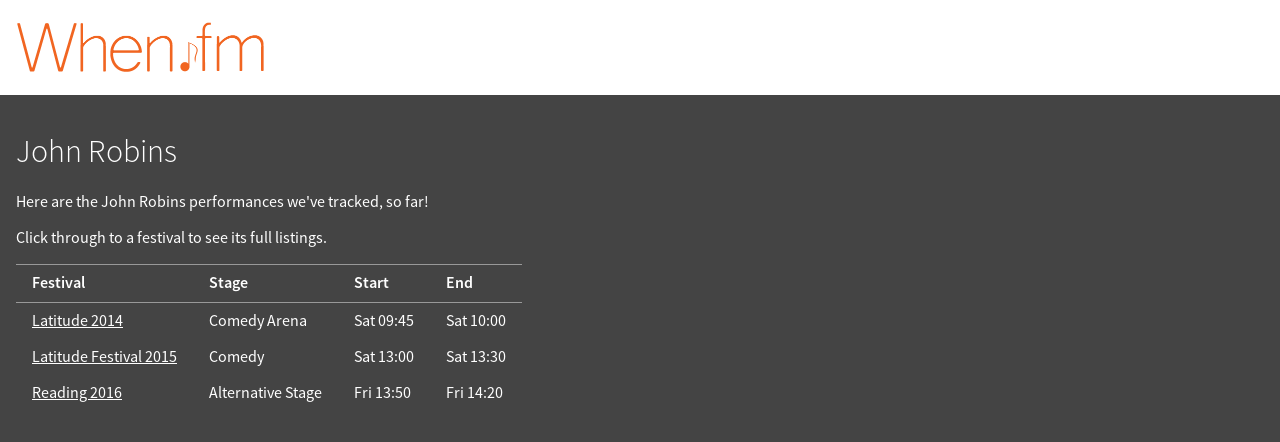

--- FILE ---
content_type: text/html; charset=UTF-8
request_url: https://when.fm/artists/5916/John%20Robins
body_size: 1650
content:
<!DOCTYPE html>
<html lang="en">
<head>
        
    
    <title>John Robins on When.fm</title>
    <meta name="viewport" content="width=device-width, initial-scale=1">

    
    <meta name="keywords"
          content="When.fm,when,fm,festivals,schedule,timing,calendar,set,times,clashfinder,reminders,offline,planner,Benicàssim,Tramlines,Bluedot,Pitchfork,Glastonbury,Latitude,Isle of Wight,Field Day,Icebreaker">
    <meta name="description"
          content="When.fm's listing of festivals featuring John Robins">

    <meta property="og:title" content="John Robins on When.fm">
    <meta property="og:description" content="When.fm&#039;s festivals featuring John Robins">
    <meta property="og:image" content="https://when.fm/build/glasto-2019.png">
    <meta property="og:url"
          content="https://when.fm/artists/5916/John%20Robins">

    <meta name="theme-color" content="#f16521">
    <meta name="google-play-app" content="app-id=fm.when.client">
    <meta name="apple-itunes-app" content="app-id=994898118, affiliate-data=1010l4sy">

    <link rel="icon"
          type="image/png"
          href="/build/favicon-large.png">
    <link rel="manifest" href="/build/web-manifest.json">

    <link rel="stylesheet" href="/build/style.css">
    </head>

<body class="overflow-scroll">


<div class="top">

    <div><a href="/"><img width="250"
              src="/build/logo.png"
              id="mainLogo"
              alt="When.fm"></a></div>

    <div>
        
        <div class="clear"></div>
    </div>

</div>



<div id="content">
    
    <div itemscope itemtype="http://schema.org/PerformingGroup" id="artist-5916">
        <h1 itemprop="name">John Robins</h1>
        <meta itemprop="url" content="https://when.fm/artists/5916/John%20Robins">

        <p>Here are the John Robins performances we've tracked, so far!</p>
        <p>Click through to a festival to see its full listings.</p>

        <table>
            <thead>
            <tr>
                <th>Festival</th>
                <th>Stage</th>
                <th>Start</th>
                <th>End</th>
            </tr>
            </thead>

                            <tr itemscope itemprop="event" itemtype="http://schema.org/Event">                     <td itemscope itemprop="superEvent" itemtype="http://schema.org/Event">                         <a href="https://when.fm/events/124/Latitude%202014"
                           itemprop="url">
                            <span itemprop="name">Latitude 2014</span>
                        </a>
                        <span itemprop="location" itemscope itemtype="http://schema.org/Place">
                            <meta itemprop="address" content="Latitude festival site">
                        </span>
                        <meta itemprop="eventAttendanceMode" content="OfflineEventAttendanceMode">
                        <meta itemprop="startDate" content="2014-07-17T18:00:00+00:00">
                        <meta itemprop="endDate" content="2014-07-21T02:00:00+00:00">
                    </td>
                    <td>
                        <span itemprop="location" itemscope itemtype="http://schema.org/Place">
                            <span itemprop="name">Comedy Arena</span>
                            <meta itemprop="address" content="Comedy Arena stage, Latitude festival site">
                        </span>
                        <meta itemprop="name"
                              content="John Robins's performance
                              at the Comedy Arena stage">
                    </td>
                    <td>
                        <meta itemprop="eventAttendanceMode" content="OfflineEventAttendanceMode">
                        <time datetime="2014-07-19T09:45:00+00:00">Sat 09:45</time>
                        <meta itemprop="startDate" content="2014-07-19T09:45:00+00:00">
                    </td>
                    <td>
                        <time datetime="2014-07-19T10:00:00+00:00">Sat 10:00</time>
                        <meta itemprop="endDate" content="2014-07-19T10:00:00+00:00">
                    </td>

                </tr>
                            <tr itemscope itemprop="event" itemtype="http://schema.org/Event">                     <td itemscope itemprop="superEvent" itemtype="http://schema.org/Event">                         <a href="https://when.fm/events/154/Latitude%20Festival%202015"
                           itemprop="url">
                            <span itemprop="name">Latitude Festival 2015</span>
                        </a>
                        <span itemprop="location" itemscope itemtype="http://schema.org/Place">
                            <meta itemprop="address" content="Latitude festival site">
                        </span>
                        <meta itemprop="eventAttendanceMode" content="OfflineEventAttendanceMode">
                        <meta itemprop="startDate" content="2015-07-16T18:00:00+00:00">
                        <meta itemprop="endDate" content="2015-07-20T02:00:00+00:00">
                    </td>
                    <td>
                        <span itemprop="location" itemscope itemtype="http://schema.org/Place">
                            <span itemprop="name">Comedy</span>
                            <meta itemprop="address" content="Comedy stage, Latitude festival site">
                        </span>
                        <meta itemprop="name"
                              content="John Robins's performance
                              at the Comedy stage">
                    </td>
                    <td>
                        <meta itemprop="eventAttendanceMode" content="OfflineEventAttendanceMode">
                        <time datetime="2015-07-18T13:00:00+00:00">Sat 13:00</time>
                        <meta itemprop="startDate" content="2015-07-18T13:00:00+00:00">
                    </td>
                    <td>
                        <time datetime="2015-07-18T13:30:00+00:00">Sat 13:30</time>
                        <meta itemprop="endDate" content="2015-07-18T13:30:00+00:00">
                    </td>

                </tr>
                            <tr itemscope itemprop="event" itemtype="http://schema.org/Event">                     <td itemscope itemprop="superEvent" itemtype="http://schema.org/Event">                         <a href="https://when.fm/events/190/Reading%202016"
                           itemprop="url">
                            <span itemprop="name">Reading 2016</span>
                        </a>
                        <span itemprop="location" itemscope itemtype="http://schema.org/Place">
                            <meta itemprop="address" content="Reading festival site">
                        </span>
                        <meta itemprop="eventAttendanceMode" content="OfflineEventAttendanceMode">
                        <meta itemprop="startDate" content="2016-08-25T16:00:00+00:00">
                        <meta itemprop="endDate" content="2016-08-29T02:00:00+00:00">
                    </td>
                    <td>
                        <span itemprop="location" itemscope itemtype="http://schema.org/Place">
                            <span itemprop="name">Alternative Stage</span>
                            <meta itemprop="address" content="Alternative Stage stage, Reading festival site">
                        </span>
                        <meta itemprop="name"
                              content="John Robins's performance
                              at the Alternative Stage stage">
                    </td>
                    <td>
                        <meta itemprop="eventAttendanceMode" content="OfflineEventAttendanceMode">
                        <time datetime="2016-08-26T13:50:00+00:00">Fri 13:50</time>
                        <meta itemprop="startDate" content="2016-08-26T13:50:00+00:00">
                    </td>
                    <td>
                        <time datetime="2016-08-26T14:20:00+00:00">Fri 14:20</time>
                        <meta itemprop="endDate" content="2016-08-26T14:20:00+00:00">
                    </td>

                </tr>
                    </table>

    </div>

</div>

  <!-- Google Analytics 4 via GTM -->
    <script async src="https://www.googletagmanager.com/gtag/js?id=G-ZPYH3GVZSN"></script>
    <script>
      window.dataLayer = window.dataLayer || [];
      function gtag(){dataLayer.push(arguments);}
      gtag('js', new Date());

      gtag('set', 'cookie_domain', 'when.fm');
      gtag('config', 'G-ZPYH3GVZSN');
    </script>

</body>
</html>
